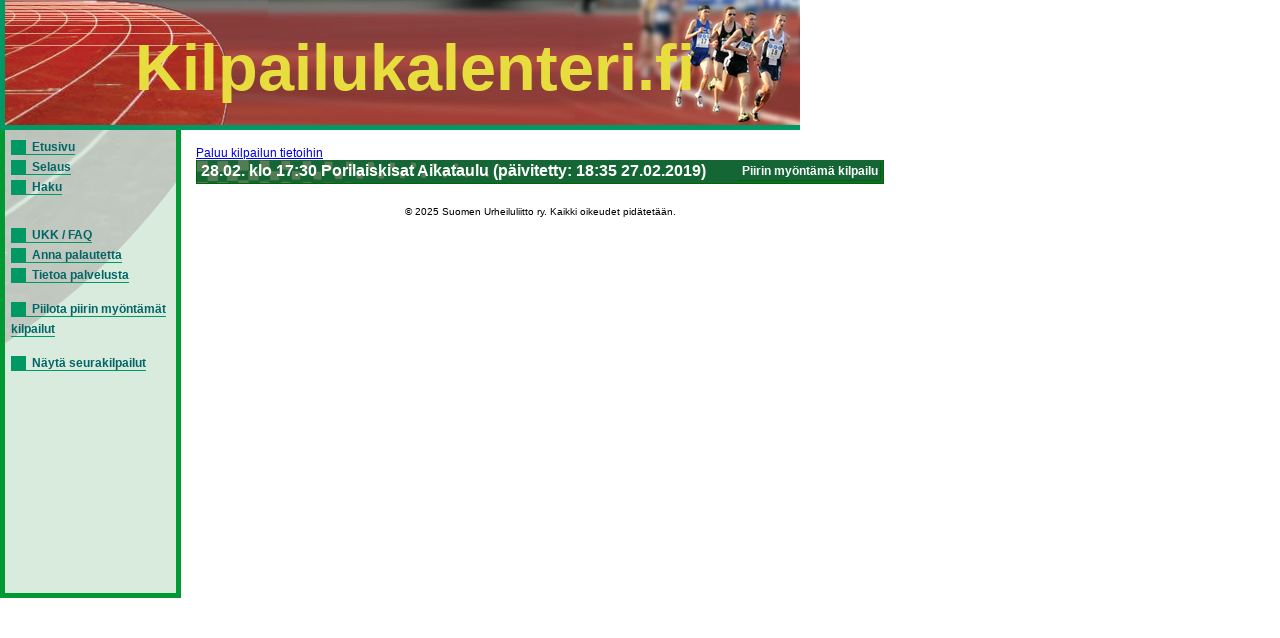

--- FILE ---
content_type: text/html; charset=UTF-8
request_url: https://www.kilpailukalenteri.fi/?cs=17&nid=23964
body_size: 974
content:
<!DOCTYPE HTML PUBLIC "-//W3C//DTD HTML 4.01 Transitional//EN" "http://www.w3.org/TR/html4/loose.dtd">
<html>
<head>
<title>kilpailukalenteri.fi</title>
<meta http-equiv="Content-Type" content="text/html; charset=utf8">
<link href="/styles/style.css" rel="stylesheet" media="all" type="text/css">
<link href="/styles/print.css" rel="stylesheet" media="print" type="text/css">
</head>
<body onLoad="if (window.setOldEvents) setOldEvents();">
<div id="otsikkopalkinbanner"></div>
<div id="otsikkopalkkilayer">
<!--<span id="text">-->
Kilpailukalenteri.fi
<!--</span>-->
</div>
<div id="valikkolayer">

<a href="?cs=0">Etusivu</a><br/><a href="?cs=15">Selaus</a><br/><a href="?cs=20">Haku</a><br/><br/><br/><a href="?cs=30">UKK / FAQ</a><br/><a href="?cs=35">Anna palautetta</a><br/><a href="?cs=100">Tietoa palvelusta</a><br/><br/><a href="http://www.kilpailukalenteri.fi/?cs=17&nid=23964&npkchange=1">Piilota piirin myöntämät kilpailut</a><br/><br/><a href="http://www.kilpailukalenteri.fi/?cs=21&npa=17&nka=12&nva=2025&npl=00&nkl=00&nvl=00&acl%5B%5D=19&ns=0&ni=-1&nd=0&nl=0">Näytä seurakilpailut</a>

</div>
<div id="sisaltolayer">

<table width="100%">
          <tr><td valign="top">
            <table width="100%">
          <tr><td valign="top"><a href="?cs=16&amp;nid=23964">Paluu kilpailun tietoihin</a><table width="100%" border="0" cellspacing="0" cellpadding="2" class="listaus"><table width="100%" border="0" cellspacing="0" cellpadding="2" class="listaus"><tr><td colspan="3" class="hakuotsikko_iso" width="100%"><table border="0" cellspacing="0" cellpadding="0" align="right"><tr><td nowrap>Piirin myöntämä kilpailu</td></tr></table>28.02. klo 17:30 Porilaiskisat Aikataulu (päivitetty: 18:35 27.02.2019)</td></tr></table><tr><td><pre></pre></td></tr> 
          </table>
          </td></tr></table>

<center><div class="copyright"><a href="/?cs=100">&copy; 2025 Suomen Urheiluliitto ry. Kaikki oikeudet pidätetään.</a></div></center>
</div>
</body>
<!-- InstanceEnd --></html>


--- FILE ---
content_type: text/css
request_url: https://www.kilpailukalenteri.fi/styles/style.css
body_size: 9798
content:
/* YUWEB CSS-TYYLISIVU */
/* Copyright AmpTech Oy */


body{
	font-family: Geneva, Arial, Helvetica, sans-serif;
	font-size: 12px;
}

/* IE5 FIX*/

#otsikkopalkkilayer {
	font-family: Geneva, Arial, Helvetica, sans-serif;
	font-size: 65px;
	background: url(/global_templates/images/rata.gif) no-repeat top left;
	border-bottom-color: #009966;
	border-bottom-width: thick;
	border-bottom-style: solid;
	border-left-color: #009966;
	border-left-style: solid;
	border-left-width: thick;
	color: #E7DD3F;
	font-style: normal;
	font-weight: bold;
	position:absolute;
	width:800px;
	max-width:755px;
	z-index:3; 
	left: 0px;
	top: 0px;
	height: 130px;
	overflow: hidden;
	padding-left: 130px;
	padding-top: 30px;
}

#otsikkopalkinbanner {
	position:absolute;
	width:800px;
	z-index:1;
	left: 0px;
	top: 0px;
	height: 125px;
	background: url(/global_templates/images/kj_banneri.jpg) #009966 no-repeat right bottom;
}

#valikkolayer p a, #valikkolayer a{
	font-family: Verdana, Arial, Helvetica, sans-serif;
	font-size: 12px;
	font-weight: bold;
	color: #006666;
	border-bottom-width: thin;
	border-bottom-style: solid;
	border-left-width: 15px;
	border-left-style: solid;
	border-top-color: #009966;
	border-right-color: #009966;
	border-bottom-color: #009966;
	border-left-color: #009966;
	padding-left: 6px;
	text-decoration: none;
}
#valikkolayer a {
	line-height:170%;
}
#valikkolayer a:visited{
	color: #006600;
	border-color: #006600;
}
#valikkolayer a:hover{
	color:#009966;
	border-color: #006600;
}
#valikkolayer a:active{
	color: #00CC33;
	border-color: #00CC33;
}

#valikkolayer {
	border-right-color: #009933;
	border-bottom-color: #009933;
	border-left-color: #009933;
	border-bottom-width: thick;
	border-bottom-style: solid;
	border-right-width: thick;
	border-right-style: solid;
	border-left-style: solid;
	border-left-width: thick;
	background: url(/global_templates/images/loppuradasta2.gif) #D8EBDD no-repeat top left;
	padding-left: 6px;
	padding-top: 12px;
	padding-bottom: 6px;
	position:absolute;
	left:0px;
	top:125px;
	width:165px;
	min-height:450px;
	height:450px;
	z-index:2;
}

/* Venyvan valikkolayerin hack mozillalle ja operalle */
div[id]#valikkolayer {
	height: auto;
}
#sisaltolayer {
	position: absolute;
	width: 700px;
/*	max-width: 615px;
	#max-width: 750px;
*/
	height: 100%;
	z-index: 2;
	left: 190px;
	top: 140px;
	min-width: 615px;
}
#sisaltolayer h3 span{
	font-family: Verdana, Arial, Helvetica, sans-serif;
	font-size: 24px;
	font-weight: bold;
	color: #006666;
	border-bottom-width: medium;
	border-bottom-style: solid;
	border-left-width: medium;
	border-left-style: solid;
	border-top-color: #009966;
	border-right-color: #009966;
	border-bottom-color: #009966;
	border-left-color: #009966;
	padding-left: 55px;
	background: url(/global_templates/images/palkki.gif) no-repeat;
}

/* KEHYSLAATIKKO, EI KYTSS 
div.laatikko{
	border-top: solid 3px #009933;
	border-left: solid 2px #009933;
	border-right: solid 2px #009933;
	border-bottom: solid 2px #009933;
	padding: 1px;
	white-space: nowrap;
}
div.laatikko b {
	font-family: Arial, serif;
	font-size: 16px;
	font-weight: 900;
	color: #009933;
	position: relative;
	top: -15px;
	left: 5px;
	background-color: #ffffff;
	z-index:3;
}
div.laatikko div{
	position: relative;
	top: -10px;
}
KEHYSLAATIKKO, EI KYTSS */

/*  INPUTIT JA SELECTIT  */

/* IE-TYYLI INPUTILLE */
input {
	font-family: Geneva, Arial, Helvetica, sans-serif;
	font-size: 12px;
}

/* NON-IE TYYLI INPUTILLE */

/*input[type], textarea[name] {
	font-family: Geneva, Arial, Helvetica, sans-serif;
	font-size: 12px;
	background-color: #FFFFCC;
	border: thin solid #006633;
}
select {
	font-family: Geneva, Arial, Helvetica, sans-serif;
	font-size: 12px;
	background-color: #FFFFCC;
	border: thin solid #006633;
}
*/
/* PAINIKKEET, ENSISIJAINEN BOLD, TOISSIJAINEN NORMAALI */

input.ensisijainen {
	font-weight: bold;
}

button.ensisijainen {
	font-family: Geneva, Arial, Helvetica, sans-serif;
	font-size: 12px;
	font-weight: bold;
}

/*input.ensisijainen {
	#font-family: Geneva, Arial, Helvetica, sans-serif;
	#font-size: 12px;
	font-weight: bold;
	#color: #FFFFFF;
	#background-color: #006633;
	#border: thin solid #006633;
}
input.ensisijainen:hover {
	font-family: Geneva, Arial, Helvetica, sans-serif;
	font-size: 12px;
	font-weight: bold;
	color: #E7DD3F;
	background-color: #006633;
	border: thin solid #006633;
}

input.toissijainen {
	font-family: Geneva, Arial, Helvetica, sans-serif;
	font-size: 12px;
	font-weight: normal;
	color: #FFFFFF;
	background-color: #006633;
	border: thin solid #006633;
}
input.toissijainen:hover {
	font-family: Geneva, Arial, Helvetica, sans-serif;
	font-size: 12px;
	font-weight: normal;
	color: #E7DD3F;
	background-color: #006633;
	border: thin solid #006633;
}*/

/* HAKUFORMI */

.haku td {
	font-family: Geneva, Arial, Helvetica, sans-serif;
	font-size: 12px;
	background-color: #D8EBDD;
	border: 1px solid #006633;
	padding-left: 5px;
}
.haku tr.valkea td {
	font-family: Geneva, Arial, Helvetica, sans-serif;
	font-size: 12px;
	font-weight: bold;
	background-color: #FFFFFF;
	border: 0px solid #FFFFFF;
	text-align: center;
}
th, th a {
	font-size: 12px;
	font-weight: bold;
	color: #FFFFFF;
	background-color: #006600;
	white-space: nowrap;
}
th a {
	text-decoration: underline;
}

td.hakuotsikko_iso {
	font-size: 16px;
	font-weight: bold;
	color: #FFFFFF;
	background-image:url(/global_templates/images/rasteritausta3.gif);
	background-color: #006600;
	background-repeat: repeat-y;
}

/* HAKUJEN TULOSLISTAUS */

table.listaus {
	font-family: Geneva, Arial, Helvetica, sans-serif;
	font-size: 12px;
	border-left: 1px solid #006600;
	/*border-left: 1px dotted #006600;*/
}

table.listaus tr td ul {
	margin-top: 0px;
	margin-bottom: 0px;
}

table.listaus tr td {
	border-right: 1px solid #006600;
	border-bottom: 1px solid #006600;
	/*border-right: 1px dotted #006600;
	border-bottom: 1px dotted #006600;*/
	padding-left: 4px;
	padding-top: 2px;
	padding-right: 2px;
	padding-bottom: 2px;
}
table.listaus tr.odd {
	background-color: #FFFFCC;
	vertical-align: top;
}
table.listaus tr.even {
	background-color: #D8EBDD;
	vertical-align: top;
}

table.listaus tr.odd_waitlist {
	background-color: #FFAACC;
	vertical-align: top;
}
table.listaus tr.even_waitlist {
	background-color: #FFAACC;
	vertical-align: top;
}


/* WIZARDIN KEHITYSPALKKI */

.kehityspalkki {
	color: #006600;
	text-align: center;
	font-family: Geneva, Arial, Helvetica, sans-serif;
	font-size: 12px;
	font-weight: bold;
}
.kehityspalkki td.vali {
	border-bottom: 2px solid #006600;
}
.kehityspalkki td.ruutu {
	border: 1px solid #006600;
	background-color: #E7E7E7;
	color: #565656;
}
.kehityspalkki td.mennyt {
	color: #006600;
	border: 1px solid #006600;
	background-color: #D8EBDD;
	/*background: url(/global_templates/images/ok.gif) #D8EBDD no-repeat top left;*/
}
.kehityspalkki td.sijainti {
	color: #FFFFFF;
	background-color: #006600;
	border: 1px solid #006600;
}
table.lajivalinta tr td {
	border: 0px none #FFFFFF;
}

table.clean tr td {
	border: 0px none #FFFFFF;
}

/* PAKOLLISEN KOHDAN MERKITSEV THTI */

.pakollinen {
	font-weight: bold;
	color: #FF0000;
	font-size: 14px;
}
/* KILPAILUKALENTERIN KILPAILUTYYLIT */

.onkisa {
	color:#0000CC;
}
.onkansallinen {
	color:#0000CC;
	font-weight:bold;
}
.oneliitti {
	color:#0000CC;
	font-weight:bold;
	font-style:italic;
}
.vasemmalla
{
	display: block;
	width: 50%;
	float:left;
	text-align:left;
}
.oikealla
{
	display: block;
	width: 50%;
	float:right;
	text-align:right;
}
.virhe, .sinitaustapakollinen
{
	color: #FF0000;
	font-weight: bold;
}	
td.laji
{
	font-weight: bold;
	text-align: center;
}
.hyvaksytty
{
	font-weight: bold;
   background-color: #f1dc27; /* keltainen */
}

.julkistettu
{
	color: maroon;
   background-color: #E5FFE5; /* vihreä */
}

.muokattu
{
	color: navy;
}

input.invalid {
  background-color: pink;
}

table.listaus tr td table tr td {
	font-family: Geneva, Arial, Helvetica, sans-serif;
	font-size: 12px;
}

/* Kalenterin tyylit */

table.calendar, table.caledar tr {
	border-collapse: collapse;
	border-spacing: 0;
	padding: 0;
	margin: 0;
}

table.calendar tr td.calendarHeader {
	font-size: 12px;
	font-weight: bold;
	color: #FFFFFF;
	background-color: #006600;
	white-space: nowrap;
}

table.calendar tr td.calendarHeader a {
	font-size: 12px;
	font-weight: bold;
	color: #FFFFFF;
	background-color: #006600;
	white-space: nowrap;
	text-decoration: underline;
}

table.calendar tr td {
	background-color: #FFFFCC;
	vertical-align: top;
	padding: 2px;
	margin: 0;
}

/* ILMOITTAUTUMISEN LAJIVALINNAN LAJIEN KEHYS */
div.rajaus {
	float: left;
	border: 1px solid #006600;
	margin-right: 2px;
	margin-bottom: 1px;
}

/* COPYRIGHT -TYYLI*/
.copyright, .copyright a {
	font-size: 10px;
	text-decoration: none;
	text-align: center;
	vertical-align: bottom;
	color: black;
}

/* SEURAAVA RIVI ESTÄÄ IE:n KEHNOJA VERSIOITA NÄKEMÄSTÄ ANNETTUA TYYLIÄ 
(kai)*/

i{content:"\"/*"}
#otsikkopalkkilayer {
	font-family: Geneva, Arial, Helvetica, sans-serif;
	font-size: 65px;
	background: url(/global_templates/images/rata.gif) no-repeat top left;
	padding-left: 130px;
	padding-top: 30px;
	border-bottom-color: #009966;
	border-bottom-width: thick;
	border-bottom-style: solid;
	border-left-color: #009966;
	border-left-style: solid;
	border-left-width: thick;
	color: #E7DD3F;
	font-style: normal;
	font-weight: bold;
	position:absolute;
	width:665px;
	max-width:800px;
	z-index:3; 
	left: 0px;
	top: 0px;
	height: 95px;
}




#kysymys {
        border-top: solid 3px #009933;
        border-left: solid 2px #009933;
        border-right: solid 2px #009933;
        border-bottom: solid 2px #009933;
        padding: 1px;
        white-space: nowrap;
}

#vastaus {

}

#kuvaus {

}

#muut {
	font-weight: bold;
}


--- FILE ---
content_type: text/css
request_url: https://www.kilpailukalenteri.fi/styles/print.css
body_size: 5357
content:
/* YUWEB PRINT CSS-TYYLISIVU */
/* Copyright AmpTech Oy */


body{
	font-family: Geneva, Arial, Helvetica, sans-serif;
	font-size: 12pt;
}

#otsikkopalkkilayer {
	font-family: Geneva, Arial, Helvetica, sans-serif;
	font-size: 28pt;
	background: none;
	padding-left: 5%;
	padding-top: auto;
	border-bottom-color: #000000;
	border-bottom-width: 0px;
	border-bottom-style: none;
	border-left-color: #000000;
	border-left-style: none;
	border-left-width: 0px;
	color: #003300;
	font-style: normal;
	font-weight: bold;
	position:relative;
	width:auto;
	left: auto;
	top: auto;
	height: auto;
}

#otsikkopalkinbanner {
	display: none;
}

#valikkolayer {
	display: none;
}

#sisaltolayer {
	position: relative;
	width: auto;
	left: auto;
	top: auto;
	border: 0;
	margin: 0 5%;
	padding: 0;
	float: none;
}
#sisaltolayer h3 span{
	font-family: Verdana, Arial, Helvetica, sans-serif;
	font-size: 24pt;
	font-weight: bold;
	color: #006666;
	display: block;
}



/* KEHYSLAATIKKO, EI KYTSS 
div.laatikko{
	border-top: solid 3px #009933;
	border-left: solid 2px #009933;
	border-right: solid 2px #009933;
	border-bottom: solid 2px #009933;
	padding: 1px;
	white-space: nowrap;
}
div.laatikko b {
	font-family: Arial, serif;
	font-size: 16pt;
	font-weight: 900;
	color: #009933;
	position: relative;
	top: -15px;
	left: 5px;
	background-color: #ffffff;
	z-index:3;
}
div.laatikko div{
	position: relative;
	top: -10px;
}
KEHYSLAATIKKO, EI KYTSS */

/*  INPUTIT JA SELECTIT  */

/* IE-TYYLI INPUTILLE */
input {
	font-family: Geneva, Arial, Helvetica, sans-serif;
	font-size: 12pt;
}

/* NON-IE TYYLI INPUTILLE */

input[type], textarea[name] {
	font-family: Geneva, Arial, Helvetica, sans-serif;
	font-size: 12pt;
	background-color: #FFFFCC;
	border: thin solid #006633;
}
select {
	font-family: Geneva, Arial, Helvetica, sans-serif;
	font-size: 12pt;
	background-color: #FFFFCC;
	border: thin solid #006633;
}

/* PAINIKKEET, ENSISIJAINEN BOLD, TOISSIJAINEN NORMAALI */

input.ensisijainen {
	font-family: Geneva, Arial, Helvetica, sans-serif;
	font-size: 12pt;
	font-weight: bold;
	color: #FFFFFF;
	background-color: #006633;
	border: thin solid #006633;
}
input.ensisijainen:hover {
	font-family: Geneva, Arial, Helvetica, sans-serif;
	font-size: 12pt;
	font-weight: bold;
	color: #E7DD3F;
	background-color: #006633;
	border: thin solid #006633;
}
input.toissijainen {
	font-family: Geneva, Arial, Helvetica, sans-serif;
	font-size: 12pt;
	font-weight: normal;
	color: #FFFFFF;
	background-color: #006633;
	border: thin solid #006633;
}
input.toissijainen:hover {
	font-family: Geneva, Arial, Helvetica, sans-serif;
	font-size: 12pt;
	font-weight: normal;
	color: #E7DD3F;
	background-color: #006633;
	border: thin solid #006633;
}

/* HAKUFORMI */

table.haku {
	display: none;
}

.haku td {
	font-family: Geneva, Arial, Helvetica, sans-serif;
	font-size: 12pt;
	background-color: #D8EBDD;
	border: 1px solid #006633;
	padding-left: 5px;
}
.haku tr.valkea td {
	font-family: Geneva, Arial, Helvetica, sans-serif;
	font-size: 12pt;
	font-weight: bold;
	background-color: #FFFFFF;
	border: 0px solid #FFFFFF;
	text-align: center;
}
table.listaus th {
	font-size: 14pt;
	font-weight: bold;
	color: #000000;
	background-color: #FFFFFF;
	white-space: nowrap;
	border: 1px solid #000000;
}
table.listaus th a{
	font-size: 14pt;
	font-weight: bold;
	color: #000000;
	background-color: #FFFFFF;
	white-space: nowrap;
}
td.hakuotsikko_iso {
	font-size: 16pt;
	font-weight: bold;
	color: #000000;
	background-image: none;
	background-color: #FFFFFF;
	/* background-repeat: repeat-y; */
	border-left: 1px solid #000000;
	border-right: 1px solid #000000;
	border-top: 1px solid #000000;
	border-bottom: 1px solid #000000;
}

/* HAKUJEN TULOSLISTAUS */

table.listaus {
	font-family: Geneva, Arial, Helvetica, sans-serif;
	font-size: 12pt;
	border-left: none;
	border-right: none;
	border-top: none;
	border-bottom: none;
}
table.listaus tr td {
	border-left: 1px solid #000000;
	border-right: 1px solid #000000;
	border-top: 1px solid #000000;
	border-bottom: 1px solid #000000;
	padding: 2px;
}
table.listaus tr.odd {
	background-color: #FFFFFF;
	vertical-align: top;
}
table.listaus tr.even {
	background-color: #FFFFFF;
	vertical-align: top;
}

/* WIZARDIN KEHITYSPALKKI */

.kehityspalkki {
	color: #006600;
	text-align: center;
	font-family: Geneva, Arial, Helvetica, sans-serif;
	font-size: 12pt;
	font-weight: bold;
}
.kehityspalkki td.vali {
	border-bottom: 2px solid #006600;
}
.kehityspalkki td.ruutu {
	border: 1px solid #006600;
	background-color: #E7E7E7;
	color: #565656;
}
.kehityspalkki td.mennyt {
	color: #006600;
	border: 1px solid #006600;
	background: url(ok.gif) #D8EBDD no-repeat top left;
}
.kehityspalkki td.sijainti {
	color: #FFFFFF;
	background-color: #006600;
	border: 1px solid #006600;
}
table.lajivalinta tr td {
	border: 0px none #FFFFFF;
}

/* PAKOLLISEN KOHDAN MERKITSEV THTI */

.pakollinen {
	font-weight: bold;
	color: #FF0000;
	font-size: 14px;
}
/* KILPAILUKALENTERIN KILPAILUTYYLIT */

.onkisa {
	color:#0000CC;
}
.onkansallinen {
	color:#0000CC;
	font-weight:bold;
}
.oneliitti {
	color:#0000CC;
	font-weight:bold;
	font-style:italic;
}
.vasemmalla
{
	display: block;
	width: 50%;
	float:left;
	text-align:left;
}
.oikealla
{
	display: block;
	width: 50%;
	float:right;
	text-align:right;
}
.noprint
{
	display: none;
}
